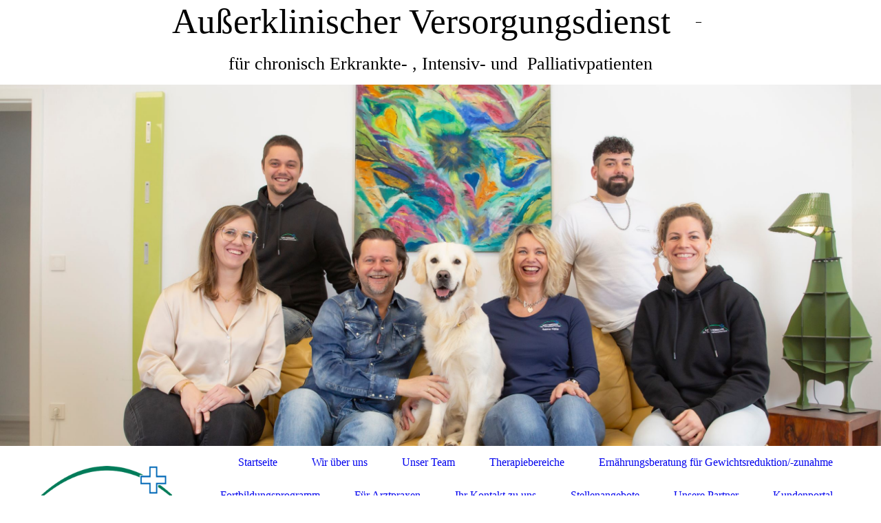

--- FILE ---
content_type: text/html; charset=utf-8
request_url: https://kipkahomecare.de/Therapiebereiche
body_size: 37144
content:
<!DOCTYPE html><html lang="de"><head><meta http-equiv="Content-Type" content="text/html; charset=UTF-8"><title>Parenterale Ernährung,Stoma,Tracheo,Wunde</title><meta name="keywords" content="Kipka,Therapie,GHD,NAIP,Assist,Publicare,Venenleiden,palliativ,Onkologie,Tapen,Kompression,Überleitung, Ernährung, Onkologie, Wunde chronisch, Intensiv, Stoma,Verah, Arzt,Klinik, Pflegedienst,Inkontinenz,Schmerzen,Homecare,Versorgung,Hilfe"><link href="https://kipkahomecare.de/Therapiebereiche" rel="canonical"><meta content="Parenterale Ernährung,Stoma,Tracheo,Wunde" property="og:title"><meta content="website" property="og:type"><meta content="https://kipkahomecare.de/Therapiebereiche" property="og:url"><meta content="http://www.kipkahomecare.de/.cm4all/sysdb/user/ogimage.png" property="og:image"><script>
              window.beng = window.beng || {};
              window.beng.env = {
                language: "en",
                country: "US",
                mode: "deploy",
                context: "page",
                pageId: "000003391975",
                skeletonId: "",
                scope: "HTO01FLQBSCU",
                isProtected: false,
                navigationText: "Therapiebereiche",
                instance: "1",
                common_prefix: "https://homepagedesigner.telekom.de",
                design_common: "https://homepagedesigner.telekom.de/beng/designs/",
                design_template: "oem/cm_dh_079",
                path_design: "https://homepagedesigner.telekom.de/beng/designs/data/oem/cm_dh_079/",
                path_res: "https://homepagedesigner.telekom.de/res/",
                path_bengres: "https://homepagedesigner.telekom.de/beng/res/",
                masterDomain: "",
                preferredDomain: "",
                preprocessHostingUri: function(uri) {
                  
                    return uri || "";
                  
                },
                hideEmptyAreas: false
              };
            </script><script xmlns="http://www.w3.org/1999/xhtml" src="https://homepagedesigner.telekom.de/cm4all-beng-proxy/beng-proxy.js">;</script><link xmlns="http://www.w3.org/1999/xhtml" rel="stylesheet" href="https://homepagedesigner.telekom.de/.cm4all/e/static/3rdparty/font-awesome/css/font-awesome.min.css"></link><link rel="stylesheet" type="text/css" href="//homepagedesigner.telekom.de/.cm4all/res/static/libcm4all-js-widget/3.89.7/css/widget-runtime.css"/>

<link rel="stylesheet" type="text/css" href="//homepagedesigner.telekom.de/.cm4all/res/static/beng-editor/5.3.130/css/deploy.css"/>

<link rel="stylesheet" type="text/css" href="//homepagedesigner.telekom.de/.cm4all/res/static/libcm4all-js-widget/3.89.7/css/slideshow-common.css"/>

<script src="//homepagedesigner.telekom.de/.cm4all/res/static/jquery-1.7/jquery.js">;</script><script src="//homepagedesigner.telekom.de/.cm4all/res/static/prototype-1.7.3/prototype.js">;</script><script src="//homepagedesigner.telekom.de/.cm4all/res/static/jslib/1.4.1/js/legacy.js">;</script><script src="//homepagedesigner.telekom.de/.cm4all/res/static/libcm4all-js-widget/3.89.7/js/widget-runtime.js">;</script>

<script src="//homepagedesigner.telekom.de/.cm4all/res/static/libcm4all-js-widget/3.89.7/js/slideshow-common.js">;</script>

<script src="//homepagedesigner.telekom.de/.cm4all/res/static/beng-editor/5.3.130/js/deploy.js">;</script>

<link rel="stylesheet" type="text/css" href="https://homepagedesigner.telekom.de/.cm4all/designs/static/oem/cm_dh_079/1686178865.65/css/main.css"><link rel="stylesheet" type="text/css" href="https://homepagedesigner.telekom.de/.cm4all/designs/static/oem/cm_dh_079/1686178865.65/css/vars.css"><link rel="stylesheet" type="text/css" href="https://homepagedesigner.telekom.de/.cm4all/designs/static/oem/cm_dh_079/1686178865.65/css/responsive.css"><link rel="stylesheet" type="text/css" href="https://homepagedesigner.telekom.de/.cm4all/designs/static/oem/cm_dh_079/1686178865.65/css/cm-templates-global-style.css"><meta name="viewport" content="width=device-width, initial-scale=1"><!--[if lt IE 8]>
        	<link rel="stylesheet" type="text/css" href="https://homepagedesigner.telekom.de/beng/designs/data/oem/cm_dh_079/css/ie8.css" />
        <![endif]--><!--$Id: template.xsl 1832 2012-03-01 10:37:09Z dominikh $--><link href="/.cm4all/handler.php/vars.css?v=20251125102609" type="text/css" rel="stylesheet"><style type="text/css">.cm-logo {background-image: url("/.cm4all/uproc.php/0/.Logo%20trans.png/picture-1200?_=16d2f93ea70");
        background-position: 50% 50%;
background-size: 136% auto;
background-repeat: no-repeat;
      }</style><script type="text/javascript">window.cmLogoWidgetId = "CMTOI_cm4all_com_widgets_Logo_16673655";
            window.cmLogoGetCommonWidget = function (){
                return new cm4all.Common.Widget({
            base    : "/Therapiebereiche",
            session : "",
            frame   : "",
            path    : "CMTOI_cm4all_com_widgets_Logo_16673655"
        })
            };
            window.logoConfiguration = {
                "cm-logo-x" : "50%",
        "cm-logo-y" : "50%",
        "cm-logo-v" : "2.0",
        "cm-logo-w" : "136%",
        "cm-logo-h" : "auto",
        "cm-logo-di" : "oem/cm_dh_079",
        "cm-logo-u" : "uro-service://",
        "cm-logo-k" : "%7B%22serviceId%22%3A%220%22%2C%22path%22%3A%22%2F%22%2C%22name%22%3A%22Logo%20trans.png%22%2C%22type%22%3A%22image%2Fpng%22%2C%22size%22%3A50893%2C%22start%22%3A%2216d2f93ea70%22%2C%22width%22%3A677%2C%22height%22%3A225%7D",
        "cm-logo-bc" : "",
        "cm-logo-ln" : "",
        "cm-logo-ln$" : "",
        "cm-logo-hi" : false
        ,
        _logoBaseUrl : "uro-service:\/\/",
        _logoPath : "%7B%22serviceId%22%3A%220%22%2C%22path%22%3A%22%2F%22%2C%22name%22%3A%22Logo%20trans.png%22%2C%22type%22%3A%22image%2Fpng%22%2C%22size%22%3A50893%2C%22start%22%3A%2216d2f93ea70%22%2C%22width%22%3A677%2C%22height%22%3A225%7D"
        };
          jQuery(document).ready(function() {
            var logoElement = jQuery(".cm-logo");
            logoElement.attr("role", "img");
            logoElement.attr("tabindex", "0");
            logoElement.attr("aria-label", "logo");
          });
        </script><link rel="shortcut icon" type="image/png" href="/.cm4all/sysdb/favicon/icon-32x32_f72fcba.png"/><link rel="shortcut icon" sizes="196x196" href="/.cm4all/sysdb/favicon/icon-196x196_f72fcba.png"/><link rel="apple-touch-icon" sizes="180x180" href="/.cm4all/sysdb/favicon/icon-180x180_f72fcba.png"/><link rel="apple-touch-icon" sizes="120x120" href="/.cm4all/sysdb/favicon/icon-120x120_f72fcba.png"/><link rel="apple-touch-icon" sizes="152x152" href="/.cm4all/sysdb/favicon/icon-152x152_f72fcba.png"/><link rel="apple-touch-icon" sizes="76x76" href="/.cm4all/sysdb/favicon/icon-76x76_f72fcba.png"/><meta name="msapplication-square70x70logo" content="/.cm4all/sysdb/favicon/icon-70x70_f72fcba.png"/><meta name="msapplication-square150x150logo" content="/.cm4all/sysdb/favicon/icon-150x150_f72fcba.png"/><meta name="msapplication-square310x310logo" content="/.cm4all/sysdb/favicon/icon-310x310_f72fcba.png"/><link rel="shortcut icon" type="image/png" href="/.cm4all/sysdb/favicon/icon-48x48_f72fcba.png"/><link rel="shortcut icon" type="image/png" href="/.cm4all/sysdb/favicon/icon-96x96_f72fcba.png"/><style id="cm_table_styles"></style><style id="cm_background_queries"></style></head><body ondrop="return false;" class=" device-desktop cm-deploy cm-deploy-342 cm-deploy-4x"><div class="cm-background" data-cm-qa-bg="image"></div><div class="cm-background-video" data-cm-qa-bg="video"></div><div class="cm-background-effects" data-cm-qa-bg="effect"></div><div id="page_wrapper" class="cm-templates-container"><div id="header_wrapper"><div id="title_wrapper" class="title_wrapper cm_can_be_empty"><div id="title" class="title cm_can_be_empty cm-templates-heading__title" style="visibility:visible;">Außerklinischer Versorgungsdienst  </div><div id="title_separator_normal"> – </div><div id="title_separator_mobile"><br></div><div id="subtitle" class="subtitle cm-templates-heading__subtitle" style="visibility:visible;">für chronisch Erkrankte- , Intensiv- und  Palliativpatienten</div></div></div><div id="keyvisual_wrapper"><div id="keyvisual" class="cm-kv-0 cm-template-keyvisual__media cm_can_be_empty"> </div></div><div id="navigation_background"><div id="navigation_wrapper"><div id="logo" class="cm-logo box cm_can_be_empty"> </div><div id="nav-mobile-heading"><a href="">Navigation</a></div><div id="cm_navigation" class="navi"><ul id="cm_mainnavigation"><li id="cm_navigation_pid_3329059"><a title="Startseite" href="/Startseite" class="cm_anchor">Startseite</a></li><li id="cm_navigation_pid_3329058"><a title="Wir über uns " href="/Wir-ueber-uns" class="cm_anchor">Wir über uns </a></li><li id="cm_navigation_pid_863539"><a title="Unser Team" href="/Unser-Team" class="cm_anchor">Unser Team</a></li><li id="cm_navigation_pid_3391975" class="cm_current"><a title="Therapiebereiche" href="/Therapiebereiche" class="cm_anchor">Therapiebereiche</a></li><li id="cm_navigation_pid_876966"><a title="Ernährungsberatung für Gewichtsreduktion/-zunahme" href="/Ernaehrungsberatung-fuer-Gewichtsreduktion-zunahme" class="cm_anchor">Ernährungsberatung für Gewichtsreduktion/-zunahme</a></li><li id="cm_navigation_pid_3329057" class="cm_has_subnavigation"><a title="Fortbildungsprogramm" href="/Fortbildungsprogramm" class="cm_anchor">Fortbildungsprogramm</a><ul class="cm_subnavigation" id="cm_subnavigation_pid_3329057"><li id="cm_navigation_pid_572404"><a title="Schulungen" href="/Fortbildungsprogramm/Schulungen" class="cm_anchor">Schulungen</a></li></ul></li><li id="cm_navigation_pid_1242430"><a title="Für Arztpraxen" href="/Fuer-Arztpraxen" class="cm_anchor">Für Arztpraxen</a></li><li id="cm_navigation_pid_3329055"><a title="Ihr Kontakt zu uns" href="/Ihr-Kontakt-zu-uns" class="cm_anchor">Ihr Kontakt zu uns</a></li><li id="cm_navigation_pid_3679471"><a title="Stellenangebote" href="/Stellenangebote" class="cm_anchor">Stellenangebote</a></li><li id="cm_navigation_pid_4082021"><a title="Unsere Partner" href="/Unsere-Partner" class="cm_anchor">Unsere Partner</a></li><li id="cm_navigation_pid_829711"><a title="Kundenportal" href="/Kundenportal" class="cm_anchor">Kundenportal</a></li><li id="cm_navigation_pid_3329054"><a title="Impressum" href="/Impressum" class="cm_anchor">Impressum</a></li></ul></div></div></div><div id="content_wrapper" class="cm-template-content"><div id="content_main" class="cm-template-content__main design_content cm-templates-text" data-cm-hintable="yes"><h2> <em><span style="font-family: Arial, Helvetica, sans-serif; font-size: large;">Ihr Vorteil:</span></em></h2><h1><em><span style="font-family: Arial, Helvetica, sans-serif;"> alle Therapien aus einer Hand </span></em></h1><h2 class="cm-h1"><em><span style="font-family: Arial, Helvetica, sans-serif;">                  - somit ist nur ein Therapieassistent  bzw. </span></em></h2><h2 class="cm-h1"><span style="font-family: Arial, Helvetica, sans-serif;"><em>                                       nur ein  Ansprechpartner für Ihre </em></span></h2><h2 class="cm-h1"><span style="font-family: Arial, Helvetica, sans-serif;"><em>                                                                     Versorgung nötig!</em></span></h2><p> </p><p> </p><p> </p><p> </p><h3>Enterale Ernährung:</h3><p> </p><p>Als <strong>enterale Ernährung (EE)</strong> bezeichnet man in der Medizin die künstliche Ernährung über den Magen-Darm-Trakt, entweder in Form der oralen Nahrungsaufnahme, wie Trinknahrung oder Zusatznahrung  oder mit Hilfe einer Ernährungssonde, welche über den nasalen (Nase), gastralen (Magen) oder jejunalen (Darm) Zugang läuft.</p><p>Die Enterale Ernährung enthält alle lebenswichtigen Nährstoffe in der jeweils für den Anwendungsbereich richtigen Menge. </p><p> </p><p> </p><p><strong>Trinknahrung:</strong></p><p> </p><p><span style="font-weight: 400; font-size: 14px; font-family: Roboto, sans-serif;">Patienten, die trotz Optimierung des Nahrungsangebots, des Umfeldes und einer medizinischen Behandlung möglicher Grunderkrankungen nicht ausreichend Kalorien oder Nährstoffe zu sich nehmen, werden durch die <strong>Trinknahrung </strong>optimal versorgt. </span></p><p><span style="font-weight: 400; font-size: 14px; font-family: Roboto, sans-serif;">Sie sind besonders geeignet, um Defizite und Mangelerscheinungen sowie Unterernährung zu vermeiden.  </span></p><p><span style="font-weight: 400; font-size: 14px; font-family: Roboto, sans-serif;">Diese Produkte sind bei fehlender oder eingeschränkter Fähigkeit zur ausreichenden Ernährung verordnungsfähig und werden von der Gesetzlichen Krankenversicherung erstattet.</span></p><p><span style="font-weight: 400; font-size: 14px; font-family: Roboto, sans-serif;">Speziell für Patienten mit Schluckbeschwerden werden leicht angedickte Trinknahrungen angeboten. Sie haben die Konsistenz eines Puddings und sind angenehmer und leichter zu schlucken. </span></p><p><span style="font-weight: 400; font-size: 14px; font-family: Roboto, sans-serif;">Viele wissenschaftliche Studien belegen die positiven Effekte auf die Abwehrkräfte und den Heilungs- und Therapieerfolg und weisen auf die Wirkung der Trinknahrungen zur Verbesserung des Allgemeinbefindens und der Lebensqualität hin.</span><span style="font-size: small;"><span style="font-weight: 400; font-size: 14px; font-family: Roboto, sans-serif;">           </span><br></span><span style="font-size: small;">                    </span><span style="font-family: Arial, Helvetica, sans-serif; font-size: small;"><br>              <br>                            </span></p><p><strong>Parenterale Ernährung:</strong></p><p> </p><p> </p><p><span style="font-family: Arial, Helvetica, sans-serif;">Als <strong>Parenterale Ernährung</strong> <strong>(PE)</strong> ist eine Form der künstlichen Ernährung, bei der der Verdauungstrakt umgangen wird. Somit wird der Patient über seinen Blutkreislauf mit allen notwendigen Nährstoffen versorgt, meist läuft dies über eine implantierte Portversorgung.</span></p><p>Diese parenteralen Ernährung wird nur dann verabreicht, wenn die enterale Nahrungsaufnahme nicht möglich oder nicht ausreichend sichergestellt ist.</p><p><br></p><p><br></p><p> </p><p><strong>Stoma:</strong></p><p>  Als <strong>Stoma</strong> oder Stomie (griech.: Mund, Öffnung) werden operativ angelegte, offene Verbindungen zwischen einem inneren Hohlorgan und der äußeren Haut bezeichnet. Hier wird ein kleines Stück des Darms oder die Harnleiter nach außen auf die Hautoberfläche ausgeleitet wird. Anstatt über den ursprünglichen Weg, wird Stuhl oder Urin über diese neu geschaffene Öffnung aus dem Körper aus geleitet.</p><p>Es gibt mehrere Stomaarten, von denen das Colostoma (Stoma des Dickdarms) die häufigste Form ist. Weitere Stomaarten sind das Ileostoma (Stoma des Dünndarms) und das Urostoma (Stoma zur Harnableitung). Bekannt ist das Stoma auch unter den Begriffen „künstlicher Ausgang“, „Seitenausgang“ oder „Anus Praeter“. </p><p> </p><p> </p><p><strong>Tracheostoma:</strong></p><p> <strong>Tracheostoma</strong> ist der Fachbegriff für eine operativ durchgeführte Öffnung der Luftröhre (Trachea) nach außen hin. Die Trachea ist Bestandteil der Atemwegsorgane. Das Tracheostoma wird mit einer sogenannten Trachealkanüle befestigt. Sie ermöglicht den Zugang zu den Atemwegen des vorderen Halsbereichs . Man spricht beim Tracheostoma auch von einem Luftröhrenschnitt. Es handelt sich also hierbei um eine künstlich geschaffene Verbindung zwischen der Luftröhre und der Luft in der Umgebung.</p><p>Diese Maßnahme kommt für Kinder und Erwachsene infrage.</p><p> </p><p> </p><p><strong>Parenterale Schmerztherapie:</strong></p><p> <span style="font-family: Arial, Helvetica, sans-serif;">Bei Patienten, welche sehr starke Schmerzen oder schwer einzustellende Schmerzen haben, kann der Arzt eine besondere Form der Schmerztherapie verordnen, die so genannte parenterale, pumpengesteuerte Schmerztherapie, kurz "PCA".</span></p><p><span style="font-family: Arial, Helvetica, sans-serif;">Der Vorteil in der Handhabung liegt darin, dass der Patient selbst entscheiden kann, wann er zusätzliche Gaben an Schmerzmitteln bekommen möchte, die sogenannten Boli. </span></p><p><span style="font-family: Arial, Helvetica, sans-serif;">Um diese Schmerztherapie durchführen zu können, muss ein bereits implantierter Portkatheter oder ein zentralvenöser Zugang vorhanden sein.</span></p><p> </p><p> </p><h2><span style="font-weight: 700; font-size: 15px; font-family: Roboto, sans-serif;"> Intravenöse Antibiotikatherapie</span></h2><p><br></p><p>Eine intravenöse Antibiotikatherapie sollte immer dann zum Einsatz kommen, wenn orale Darreichungsformen nicht die gewünschten Erfolge erzielen bzw. eine rasche Anflutung angestrebt wird. Für einen Einsatz im ambulanten Bereich muss der Patient klinisch stabil und psychisch dafür geeignet sein und in einem stabilen sozialen Umfeld leben. Darüber hinaus muss der Patient regelmäßig durch einen Arzt kontrolliert werden oder diesen im Bedarfsfall, beispielsweise bei allergischen Reaktionen, schnell erreichen können.</p><p>Der Vorteil in der ambulanten Antibiotikatherapie liegt darin, dass auf die individuellen Bedürfnisse jedes einzelnen Patienten abgestimmt werden  kann und keine stationären Krankenhausaufenthalte nötig sind.</p><p>Dadurch wird die Lebensqualität von Patienten mit chronischen Erkrankungen bzw. langwierigen Erkrankungen, wie z. B. Mukoviszidose, zahlreiche Infektionen wie Infektionen der Weichteile, Knochen- und Gelenkinfektionen, Endokarditiden und Harnwegsinfekte mit resistenten Keimen durch ambulante Infusionen gesteigert.</p><br><br><p> </p><p><strong>Moderne Wundversorgung:</strong></p><p> Für Patienten bedeutet eine chronische Wunde neben den körperlichen Beschwerden auch eine Einschränkung ihrer Lebensqualität.</p><p>Belastend sind neben den Schmerzen auch die Geruchs- und Exsudatbelästigungen, die Einschränkung der Mobilität sowie Probleme bei der Schuh- und Kleiderwahl. Herkömmliche Mullkompressen trocknen die Wunde aus und können somit leicht mit dem Wundgrund verkleben. Konventionelle Verbände müssen zudem häufiger gewechselt werden – dadurch erhöht sich das Infektions- und Verletzungsrisiko. </p><p>Eine Alternative sind moderne oder hydroaktive Wundauflagen.</p><p> </p><p>Eine Metaanalyse des Instituts für Versorgungsforschung in der Dermatologie und bei Pflegeberufen am Universitätsklinikum Hamburg-Eppendorf hat die Überlegenheit moderner Verbandmittel gegenüber traditionellen Produkten dokumentiert: </p><p>Die Abheilungschancen sind im Schnitt 52 Prozent höher. Für die Diagnose Ulcus cruris („Offenes Bein“) zeigt sich eine um 39 Prozent bessere Heilungschance, bei diabetischem Fuß um 49 Prozent und für Dekubitus („Druckgeschwür“) sogar um 156 Prozent bessere Aussichten auf Heilung<span style="font-size: x-small;"><em>.(Bericht der BV-med)</em></span></p><p> </p><p> <strong>Ableitende Inkontinenz:</strong></p><p> Unter <strong>Inkontinenz</strong> versteht man eine fehlende oder mangelnde Fähigkeit des Körpers, den Blasen- und /oder Darminhalt sicher zu speichern und selbst zu bestimmen, wann und wo er entleert werden soll.</p><p>Ein unwillkürlicher Urinverlust oder Stuhlabgang sind die Folge.</p><p>Bei den Hilfsmitteln zur Kontinenz wird prinzipiell unterschieden zwischen ableitenden und aufsaugenden Systemen. </p><p> </p><p>Zu den ableitenden Inkontinenzhilfen zählen</p><ul><li> Urinalkondom (auch: externer Katheter, Kondomkatheter )</li><li>Einmalkatheter </li><li>Dauerkatheter  (auch: transurethraler Verweilkatheter)</li><li>suprabubische Blasenkatheter </li></ul><p> </p><p>Die aufsaugenden Inkontinenzhilfen sind in verschiedenen Saugstärken für die unterschiedlichen Inkontinenzgrade erhältlich.</p><p>Es gibt sie als Einlagen, Vorlagen, Inkontinenzslips oder -hosen. Sie haben immer ein zentrales Element, den Saugkörper oder -kern.</p><p> </p><p> Generell gilt es, dass eine Inkontinenz immer urologisch abgeklärt werden muss, da diese eventuell durch medikamentöse oder therapeutische Behandlung in den Griff zu bekommen ist.<br></p><p><br></p><p><br></p><p> <br></p><p><strong style="font-size: 18px; font-family: Roboto, sans-serif;">Sprechen Sie uns an, wir helfen und beraten Sie gerne weiter!</strong></p><p><span style="font-family: Arial, Helvetica, sans-serif; font-size: 16px;"> </span></p><p> </p><p> </p><p> </p><p> </p><p> </p><p> </p><p> </p><p> </p><p> </p><p> </p><p> </p><p> </p><div id="cm_bottom_clearer"></div><div id="cm_bottom_clearer" style="clear: both;" contenteditable="false"></div></div><div id="content_sidebar" class="cm_can_be_empty"><div id="widgetbar_site_1" class="sidebar cm_can_be_empty" data-cm-hintable="yes"><div id="widgetcontainer_TKOMSI_cm4all_com_widgets_UroPhoto_24398286" class="
				    cm_widget_block
					cm_widget cm4all_com_widgets_UroPhoto cm_widget_block_center" style="width:100%; max-width:677px; "><div class="cm_widget_anchor"><a name="TKOMSI_cm4all_com_widgets_UroPhoto_24398286" id="widgetanchor_TKOMSI_cm4all_com_widgets_UroPhoto_24398286"><!--cm4all.com.widgets.UroPhoto--></a></div><div xmlns="http://www.w3.org/1999/xhtml" data-uro-type="image" style="width:100%;height:100%;" id="uroPhotoOuterTKOMSI_cm4all_com_widgets_UroPhoto_24398286">            <picture><source srcset="/.cm4all/uproc.php/0/.Logo%20trans.png/picture-1600?_=16d2f93ea70 1x, /.cm4all/uproc.php/0/.Logo%20trans.png/picture-2600?_=16d2f93ea70 2x" media="(min-width:800px)"><source srcset="/.cm4all/uproc.php/0/.Logo%20trans.png/picture-1200?_=16d2f93ea70 1x, /.cm4all/uproc.php/0/.Logo%20trans.png/picture-1600?_=16d2f93ea70 2x" media="(min-width:600px)"><source srcset="/.cm4all/uproc.php/0/.Logo%20trans.png/picture-800?_=16d2f93ea70 1x, /.cm4all/uproc.php/0/.Logo%20trans.png/picture-1200?_=16d2f93ea70 2x" media="(min-width:400px)"><source srcset="/.cm4all/uproc.php/0/.Logo%20trans.png/picture-400?_=16d2f93ea70 1x, /.cm4all/uproc.php/0/.Logo%20trans.png/picture-800?_=16d2f93ea70 2x" media="(min-width:200px)"><source srcset="/.cm4all/uproc.php/0/.Logo%20trans.png/picture-200?_=16d2f93ea70 1x, /.cm4all/uproc.php/0/.Logo%20trans.png/picture-400?_=16d2f93ea70 2x" media="(min-width:100px)"><img src="/.cm4all/uproc.php/0/.Logo%20trans.png/picture-200?_=16d2f93ea70" data-uro-original="/.cm4all/uproc.php/0/Logo%20trans.png?_=16d2f93ea70" onerror="uroGlobal().util.error(this, '', 'uro-widget')" data-uro-width="677" data-uro-height="225" alt="" style="width:100%;" title="" loading="lazy"></picture>
<span></span></div></div><p> </p><p><span style="font-family: Merriweather, serif;">KIPKA HOMECARE e.K.              - die Therapieassistenten</span></p><p><span style="font-size: 14px; font-family: Merriweather, serif;">Sabine Kipka</span></p><p><span style="font-size: 14px; font-family: Merriweather, serif;">Hannberger Weg 12</span></p><p><span style="font-size: 14px; font-family: Merriweather, serif;">91091 Großenseebach</span></p><p><span style="font-size: 14px; font-family: Merriweather, serif;">Telefon: 09135 - 85 35</span></p><p><span style="font-size: 14px; font-family: Merriweather, serif;">Fax:       09135 - 72 70 11</span></p><p><span style="font-size: 14px; font-family: Merriweather, serif;"> eMail: info@kipkahomecare.de</span></p></div><div id="widgetbar_page_1" class="sidebar cm_can_be_empty" data-cm-hintable="yes"><p> </p></div><div id="widgetbar_site_2" class="sidebar cm_can_be_empty" data-cm-hintable="yes"><p> <br></p></div><div id="widgetbar_page_2" class="sidebar cm_can_be_empty" data-cm-hintable="yes"><p> </p></div></div><div class="clear"> </div></div><div id="footer_wrapper" class="cm_can_be_empty"><div id="footer" class="sidebar cm_can_be_empty" data-cm-hintable="yes"> </div></div></div><script type="text/javascript" language="javascript" src="https://homepagedesigner.telekom.de/.cm4all/designs/static/oem/cm_dh_079/1686178865.65/js/initialise.js"></script><script type="text/javascript" language="javascript" src="https://homepagedesigner.telekom.de/.cm4all/designs/static/oem/cm_dh_079/1686178865.65/js/cm_template-focus-point.js"></script><script type="text/javascript" language="javascript" src="https://homepagedesigner.telekom.de/.cm4all/designs/static/oem/cm_dh_079/1686178865.65/js/cm-templates-global-script.js"></script><div class="cm_widget_anchor"><a name="TKOMSI_cm4all_com_widgets_CookiePolicy_20426312" id="widgetanchor_TKOMSI_cm4all_com_widgets_CookiePolicy_20426312"><!--cm4all.com.widgets.CookiePolicy--></a></div><div style="display:none" class="cm-wp-container cm4all-cookie-policy-placeholder-template"><div class="cm-wp-header"><h4 class="cm-wp-header__headline">Externe Inhalte</h4><p class="cm-wp-header__text">Die an dieser Stelle vorgesehenen Inhalte können aufgrund Ihrer aktuellen <a class="cm-wp-header__link" href="#" onclick="openCookieSettings();return false;">Cookie-Einstellungen</a> nicht angezeigt werden.</p></div><div class="cm-wp-content"><div class="cm-wp-content__control"><label aria-checked="false" role="switch" tabindex="0" class="cm-wp-content-switcher"><input tabindex="-1" type="checkbox" class="cm-wp-content-switcher__checkbox" /><span class="cm-wp-content-switcher__label">Drittanbieter-Inhalte</span></label></div><p class="cm-wp-content__text">Diese Webseite bietet möglicherweise Inhalte oder Funktionalitäten an, die von Drittanbietern eigenverantwortlich zur Verfügung gestellt werden. Diese Drittanbieter können eigene Cookies setzen, z.B. um die Nutzeraktivität zu verfolgen oder ihre Angebote zu personalisieren und zu optimieren.</p></div></div><div aria-labelledby="cookieSettingsDialogTitle" role="dialog" style="position: fixed;" class="cm-cookie-container cm-hidden" id="cookieSettingsDialog"><div class="cm-cookie-header"><h4 id="cookieSettingsDialogTitle" class="cm-cookie-header__headline">Cookie-Einstellungen</h4><div autofocus="autofocus" tabindex="0" role="button" class="cm-cookie-header__close-button" title="Schließen"></div></div><div aria-describedby="cookieSettingsDialogContent" class="cm-cookie-content"><p id="cookieSettingsDialogContent" class="cm-cookie-content__text">Diese Webseite verwendet Cookies, um Besuchern ein optimales Nutzererlebnis zu bieten. Bestimmte Inhalte von Drittanbietern werden nur angezeigt, wenn die entsprechende Option aktiviert ist. Die Datenverarbeitung kann dann auch in einem Drittland erfolgen. Weitere Informationen hierzu in der Datenschutzerklärung.</p><div class="cm-cookie-content__controls"><div class="cm-cookie-controls-container"><div class="cm-cookie-controls cm-cookie-controls--essential"><div class="cm-cookie-flex-wrapper"><label aria-details="cookieSettingsEssentialDetails" aria-labelledby="cookieSettingsEssentialLabel" aria-checked="true" role="switch" tabindex="0" class="cm-cookie-switch-wrapper"><input tabindex="-1" id="cookieSettingsEssential" type="checkbox" disabled="disabled" checked="checked" /><span></span></label><div class="cm-cookie-expand-wrapper"><span id="cookieSettingsEssentialLabel">Technisch notwendige</span><div tabindex="0" aria-controls="cookieSettingsEssentialDetails" aria-expanded="false" role="button" class="cm-cookie-content-expansion-button" title="Erweitern / Zuklappen"></div></div></div><div class="cm-cookie-content-expansion-text" id="cookieSettingsEssentialDetails">Diese Cookies sind zum Betrieb der Webseite notwendig, z.B. zum Schutz vor Hackerangriffen und zur Gewährleistung eines konsistenten und der Nachfrage angepassten Erscheinungsbilds der Seite.</div></div><div class="cm-cookie-controls cm-cookie-controls--statistic"><div class="cm-cookie-flex-wrapper"><label aria-details="cookieSettingsStatisticsDetails" aria-labelledby="cookieSettingsStatisticsLabel" aria-checked="false" role="switch" tabindex="0" class="cm-cookie-switch-wrapper"><input tabindex="-1" id="cookieSettingsStatistics" type="checkbox" /><span></span></label><div class="cm-cookie-expand-wrapper"><span id="cookieSettingsStatisticsLabel">Analytische</span><div tabindex="0" aria-controls="cookieSettingsStatisticsDetails" aria-expanded="false" role="button" class="cm-cookie-content-expansion-button" title="Erweitern / Zuklappen"></div></div></div><div class="cm-cookie-content-expansion-text" id="cookieSettingsStatisticsDetails">Diese Cookies werden verwendet, um das Nutzererlebnis weiter zu optimieren. Hierunter fallen auch Statistiken, die dem Webseitenbetreiber von Drittanbietern zur Verfügung gestellt werden, sowie die Ausspielung von personalisierter Werbung durch die Nachverfolgung der Nutzeraktivität über verschiedene Webseiten.</div></div><div class="cm-cookie-controls cm-cookie-controls--third-party"><div class="cm-cookie-flex-wrapper"><label aria-details="cookieSettingsThirdpartyDetails" aria-labelledby="cookieSettingsThirdpartyLabel" aria-checked="false" role="switch" tabindex="0" class="cm-cookie-switch-wrapper"><input tabindex="-1" id="cookieSettingsThirdparty" type="checkbox" /><span></span></label><div class="cm-cookie-expand-wrapper"><span id="cookieSettingsThirdpartyLabel">Drittanbieter-Inhalte</span><div tabindex="0" aria-controls="cookieSettingsThirdpartyDetails" aria-expanded="false" role="button" class="cm-cookie-content-expansion-button" title="Erweitern / Zuklappen"></div></div></div><div class="cm-cookie-content-expansion-text" id="cookieSettingsThirdpartyDetails">Diese Webseite bietet möglicherweise Inhalte oder Funktionalitäten an, die von Drittanbietern eigenverantwortlich zur Verfügung gestellt werden. Diese Drittanbieter können eigene Cookies setzen, z.B. um die Nutzeraktivität zu verfolgen oder ihre Angebote zu personalisieren und zu optimieren.</div></div></div><div class="cm-cookie-content-button"><div tabindex="0" role="button" onclick="rejectAllCookieTypes(); setTimeout(saveCookieSettings, 400);" class="cm-cookie-button cm-cookie-content-button--reject-all"><span>Ablehnen</span></div><div tabindex="0" role="button" onclick="selectAllCookieTypes(); setTimeout(saveCookieSettings, 400);" class="cm-cookie-button cm-cookie-content-button--accept-all"><span>Alle akzeptieren</span></div><div tabindex="0" role="button" onclick="saveCookieSettings();" class="cm-cookie-button cm-cookie-content-button--save"><span>Speichern</span></div></div></div></div></div><script type="text/javascript">
      Common.loadCss("/.cm4all/widgetres.php/cm4all.com.widgets.CookiePolicy/show.css?v=3.3.29");
    </script><script data-tracking="true" data-cookie-settings-enabled="true" src="https://homepagedesigner.telekom.de/.cm4all/widgetres.php/cm4all.com.widgets.CookiePolicy/show.js?v=3.3.29" defer="defer" id="cookieSettingsScript"></script><noscript ><div style="position:absolute;bottom:0;" id="statdiv"><img alt="" height="1" width="1" src="https://homepagedesigner.telekom.de/.cm4all/_pixel.img?site=1633462-2cHhkkDb&amp;page=pid_3391975&amp;path=%2FTherapiebereiche&amp;nt=Therapiebereiche"/></div></noscript><script  type="text/javascript">//<![CDATA[
            document.body.insertAdjacentHTML('beforeend', '<div style="position:absolute;bottom:0;" id="statdiv"><img alt="" height="1" width="1" src="https://homepagedesigner.telekom.de/.cm4all/_pixel.img?site=1633462-2cHhkkDb&amp;page=pid_3391975&amp;path=%2FTherapiebereiche&amp;nt=Therapiebereiche&amp;domain='+escape(document.location.hostname)+'&amp;ref='+escape(document.referrer)+'"/></div>');
        //]]></script><script type="application/x-cm4all-cookie-consent" data-code=""></script><div xmlns="http://www.w3.org/1999/xhtml" class="cm-smart-access-button"><div class="scaler"><i class="fa fa-th" aria-hidden="true"></i></div></div><div xmlns="http://www.w3.org/1999/xhtml" class="cm-smart-access-menu num-buttons-2"><div class="protector"></div><div class="tiles"><a href="tel:09135-8535" target=""><div class="tile call"><div class="icon"><i class="fa fa-call" aria-hidden="true"></i></div><div class="title">Anruf</div></div></a><a href="/Ihr-Kontakt-zu-uns" target=""><div class="tile about"><div class="icon"><i class="fa fa-about" aria-hidden="true"></i></div><div class="title">Infos</div></div></a></div></div><div style="display: none;" id="keyvisualWidgetVideosContainer"></div><style type="text/css">.cm-kv-0 {
background-position: 50.95238095238095% 29.642857142857142%;
background-repeat: no-repeat;
}
            @media(min-width: 100px), (min-resolution: 72dpi), (-webkit-min-device-pixel-ratio: 1) {.cm-kv-0{background-image:url("/.cm4all/uproc.php/0/.251117_Team-02.jpg/picture-200?_=19aba6105c0");}}@media(min-width: 100px), (min-resolution: 144dpi), (-webkit-min-device-pixel-ratio: 2) {.cm-kv-0{background-image:url("/.cm4all/uproc.php/0/.251117_Team-02.jpg/picture-400?_=19aba6105c0");}}@media(min-width: 200px), (min-resolution: 72dpi), (-webkit-min-device-pixel-ratio: 1) {.cm-kv-0{background-image:url("/.cm4all/uproc.php/0/.251117_Team-02.jpg/picture-400?_=19aba6105c0");}}@media(min-width: 200px), (min-resolution: 144dpi), (-webkit-min-device-pixel-ratio: 2) {.cm-kv-0{background-image:url("/.cm4all/uproc.php/0/.251117_Team-02.jpg/picture-800?_=19aba6105c0");}}@media(min-width: 400px), (min-resolution: 72dpi), (-webkit-min-device-pixel-ratio: 1) {.cm-kv-0{background-image:url("/.cm4all/uproc.php/0/.251117_Team-02.jpg/picture-800?_=19aba6105c0");}}@media(min-width: 400px), (min-resolution: 144dpi), (-webkit-min-device-pixel-ratio: 2) {.cm-kv-0{background-image:url("/.cm4all/uproc.php/0/.251117_Team-02.jpg/picture-1200?_=19aba6105c0");}}@media(min-width: 600px), (min-resolution: 72dpi), (-webkit-min-device-pixel-ratio: 1) {.cm-kv-0{background-image:url("/.cm4all/uproc.php/0/.251117_Team-02.jpg/picture-1200?_=19aba6105c0");}}@media(min-width: 600px), (min-resolution: 144dpi), (-webkit-min-device-pixel-ratio: 2) {.cm-kv-0{background-image:url("/.cm4all/uproc.php/0/.251117_Team-02.jpg/picture-1600?_=19aba6105c0");}}@media(min-width: 800px), (min-resolution: 72dpi), (-webkit-min-device-pixel-ratio: 1) {.cm-kv-0{background-image:url("/.cm4all/uproc.php/0/.251117_Team-02.jpg/picture-1600?_=19aba6105c0");}}@media(min-width: 800px), (min-resolution: 144dpi), (-webkit-min-device-pixel-ratio: 2) {.cm-kv-0{background-image:url("/.cm4all/uproc.php/0/.251117_Team-02.jpg/picture-2600?_=19aba6105c0");}}
</style><style type="text/css">
			#keyvisual {
				overflow: hidden;
			}
			.kv-video-wrapper {
				width: 100%;
				height: 100%;
				position: relative;
			}
			</style><script type="text/javascript">
				jQuery(document).ready(function() {
					function moveTempVideos(slideshow, isEditorMode) {
						var videosContainer = document.getElementById('keyvisualWidgetVideosContainer');
						if (videosContainer) {
							while (videosContainer.firstChild) {
								var div = videosContainer.firstChild;
								var divPosition = div.className.substring('cm-kv-0-tempvideo-'.length);
								if (isEditorMode && parseInt(divPosition) > 1) {
									break;
								}
								videosContainer.removeChild(div);
								if (div.nodeType == Node.ELEMENT_NODE) {
									var pos = '';
									if (slideshow) {
										pos = '-' + divPosition;
									}
									var kv = document.querySelector('.cm-kv-0' + pos);
									if (kv) {
										if (!slideshow) {
											var wrapperDiv = document.createElement("div"); 
											wrapperDiv.setAttribute("class", "kv-video-wrapper");
											kv.insertBefore(wrapperDiv, kv.firstChild);
											kv = wrapperDiv;
										}
										while (div.firstChild) {
											kv.appendChild(div.firstChild);
										}
										if (!slideshow) {
											break;
										}
									}
								}
							}
						}
					}

					function kvClickAction(mode, href) {
						if (mode == 'internal') {
							if (!window.top.syntony || !/_home$/.test(window.top.syntony.bifmState)) {
								window.location.href = href;
							}
						} else if (mode == 'external') {
							var a = document.createElement('a');
							a.href = href;
							a.target = '_blank';
							a.rel = 'noreferrer noopener';
							a.click();
						}
					}

					var keyvisualElement = jQuery("[cm_type=keyvisual]");
					if(keyvisualElement.length == 0){
						keyvisualElement = jQuery("#keyvisual");
					}
					if(keyvisualElement.length == 0){
						keyvisualElement = jQuery("[class~=cm-kv-0]");
					}
				
						keyvisualElement.attr("role", "img");
						keyvisualElement.attr("tabindex", "0");
						keyvisualElement.attr("aria-label", "hauptgrafik");
					
					moveTempVideos(false, false);
					var video = document.querySelector('#keyvisual video');
					if (video) {
						video.play();
					}
				
			});
		</script></body></html>
